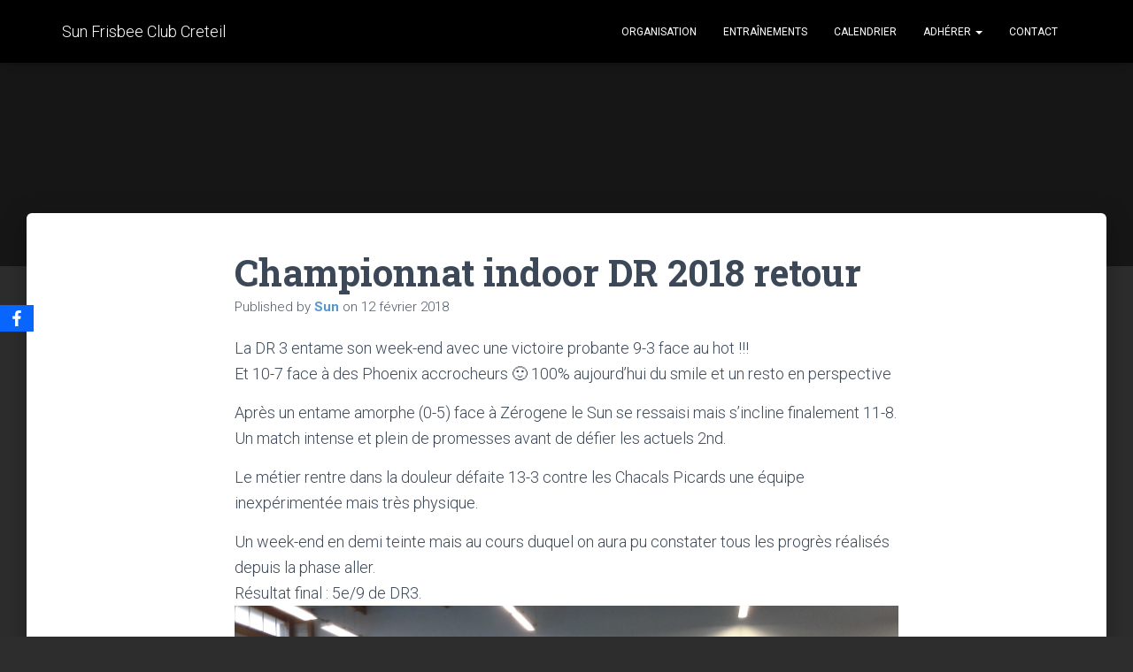

--- FILE ---
content_type: text/html; charset=UTF-8
request_url: https://sun-creteil.fr/championnat-indoor-dr-2018-retour/
body_size: 12011
content:
<!DOCTYPE html>
<html lang="fr-FR">

<head>
	<meta charset='UTF-8'>
	<meta name="viewport" content="width=device-width, initial-scale=1">
	<link rel="profile" href="http://gmpg.org/xfn/11">
			<link rel="pingback" href="https://sun-creteil.fr/xmlrpc.php">
		<title>Championnat indoor DR 2018 retour &#8211; Sun Frisbee Club Creteil</title>
<meta name='robots' content='max-image-preview:large' />
<link rel='dns-prefetch' href='//fonts.googleapis.com' />
<link rel="alternate" type="application/rss+xml" title="Sun Frisbee Club Creteil &raquo; Flux" href="https://sun-creteil.fr/feed/" />
<link rel="alternate" type="application/rss+xml" title="Sun Frisbee Club Creteil &raquo; Flux des commentaires" href="https://sun-creteil.fr/comments/feed/" />
<link rel="alternate" type="application/rss+xml" title="Sun Frisbee Club Creteil &raquo; Championnat indoor DR 2018 retour Flux des commentaires" href="https://sun-creteil.fr/championnat-indoor-dr-2018-retour/feed/" />
<link rel="alternate" title="oEmbed (JSON)" type="application/json+oembed" href="https://sun-creteil.fr/wp-json/oembed/1.0/embed?url=https%3A%2F%2Fsun-creteil.fr%2Fchampionnat-indoor-dr-2018-retour%2F" />
<link rel="alternate" title="oEmbed (XML)" type="text/xml+oembed" href="https://sun-creteil.fr/wp-json/oembed/1.0/embed?url=https%3A%2F%2Fsun-creteil.fr%2Fchampionnat-indoor-dr-2018-retour%2F&#038;format=xml" />
<style id='wp-img-auto-sizes-contain-inline-css' type='text/css'>
img:is([sizes=auto i],[sizes^="auto," i]){contain-intrinsic-size:3000px 1500px}
/*# sourceURL=wp-img-auto-sizes-contain-inline-css */
</style>
<style id='wp-emoji-styles-inline-css' type='text/css'>

	img.wp-smiley, img.emoji {
		display: inline !important;
		border: none !important;
		box-shadow: none !important;
		height: 1em !important;
		width: 1em !important;
		margin: 0 0.07em !important;
		vertical-align: -0.1em !important;
		background: none !important;
		padding: 0 !important;
	}
/*# sourceURL=wp-emoji-styles-inline-css */
</style>
<style id='wp-block-library-inline-css' type='text/css'>
:root{--wp-block-synced-color:#7a00df;--wp-block-synced-color--rgb:122,0,223;--wp-bound-block-color:var(--wp-block-synced-color);--wp-editor-canvas-background:#ddd;--wp-admin-theme-color:#007cba;--wp-admin-theme-color--rgb:0,124,186;--wp-admin-theme-color-darker-10:#006ba1;--wp-admin-theme-color-darker-10--rgb:0,107,160.5;--wp-admin-theme-color-darker-20:#005a87;--wp-admin-theme-color-darker-20--rgb:0,90,135;--wp-admin-border-width-focus:2px}@media (min-resolution:192dpi){:root{--wp-admin-border-width-focus:1.5px}}.wp-element-button{cursor:pointer}:root .has-very-light-gray-background-color{background-color:#eee}:root .has-very-dark-gray-background-color{background-color:#313131}:root .has-very-light-gray-color{color:#eee}:root .has-very-dark-gray-color{color:#313131}:root .has-vivid-green-cyan-to-vivid-cyan-blue-gradient-background{background:linear-gradient(135deg,#00d084,#0693e3)}:root .has-purple-crush-gradient-background{background:linear-gradient(135deg,#34e2e4,#4721fb 50%,#ab1dfe)}:root .has-hazy-dawn-gradient-background{background:linear-gradient(135deg,#faaca8,#dad0ec)}:root .has-subdued-olive-gradient-background{background:linear-gradient(135deg,#fafae1,#67a671)}:root .has-atomic-cream-gradient-background{background:linear-gradient(135deg,#fdd79a,#004a59)}:root .has-nightshade-gradient-background{background:linear-gradient(135deg,#330968,#31cdcf)}:root .has-midnight-gradient-background{background:linear-gradient(135deg,#020381,#2874fc)}:root{--wp--preset--font-size--normal:16px;--wp--preset--font-size--huge:42px}.has-regular-font-size{font-size:1em}.has-larger-font-size{font-size:2.625em}.has-normal-font-size{font-size:var(--wp--preset--font-size--normal)}.has-huge-font-size{font-size:var(--wp--preset--font-size--huge)}.has-text-align-center{text-align:center}.has-text-align-left{text-align:left}.has-text-align-right{text-align:right}.has-fit-text{white-space:nowrap!important}#end-resizable-editor-section{display:none}.aligncenter{clear:both}.items-justified-left{justify-content:flex-start}.items-justified-center{justify-content:center}.items-justified-right{justify-content:flex-end}.items-justified-space-between{justify-content:space-between}.screen-reader-text{border:0;clip-path:inset(50%);height:1px;margin:-1px;overflow:hidden;padding:0;position:absolute;width:1px;word-wrap:normal!important}.screen-reader-text:focus{background-color:#ddd;clip-path:none;color:#444;display:block;font-size:1em;height:auto;left:5px;line-height:normal;padding:15px 23px 14px;text-decoration:none;top:5px;width:auto;z-index:100000}html :where(.has-border-color){border-style:solid}html :where([style*=border-top-color]){border-top-style:solid}html :where([style*=border-right-color]){border-right-style:solid}html :where([style*=border-bottom-color]){border-bottom-style:solid}html :where([style*=border-left-color]){border-left-style:solid}html :where([style*=border-width]){border-style:solid}html :where([style*=border-top-width]){border-top-style:solid}html :where([style*=border-right-width]){border-right-style:solid}html :where([style*=border-bottom-width]){border-bottom-style:solid}html :where([style*=border-left-width]){border-left-style:solid}html :where(img[class*=wp-image-]){height:auto;max-width:100%}:where(figure){margin:0 0 1em}html :where(.is-position-sticky){--wp-admin--admin-bar--position-offset:var(--wp-admin--admin-bar--height,0px)}@media screen and (max-width:600px){html :where(.is-position-sticky){--wp-admin--admin-bar--position-offset:0px}}

/*# sourceURL=wp-block-library-inline-css */
</style><style id='wp-block-paragraph-inline-css' type='text/css'>
.is-small-text{font-size:.875em}.is-regular-text{font-size:1em}.is-large-text{font-size:2.25em}.is-larger-text{font-size:3em}.has-drop-cap:not(:focus):first-letter{float:left;font-size:8.4em;font-style:normal;font-weight:100;line-height:.68;margin:.05em .1em 0 0;text-transform:uppercase}body.rtl .has-drop-cap:not(:focus):first-letter{float:none;margin-left:.1em}p.has-drop-cap.has-background{overflow:hidden}:root :where(p.has-background){padding:1.25em 2.375em}:where(p.has-text-color:not(.has-link-color)) a{color:inherit}p.has-text-align-left[style*="writing-mode:vertical-lr"],p.has-text-align-right[style*="writing-mode:vertical-rl"]{rotate:180deg}
/*# sourceURL=https://sun-creteil.fr/wp-includes/blocks/paragraph/style.min.css */
</style>
<style id='global-styles-inline-css' type='text/css'>
:root{--wp--preset--aspect-ratio--square: 1;--wp--preset--aspect-ratio--4-3: 4/3;--wp--preset--aspect-ratio--3-4: 3/4;--wp--preset--aspect-ratio--3-2: 3/2;--wp--preset--aspect-ratio--2-3: 2/3;--wp--preset--aspect-ratio--16-9: 16/9;--wp--preset--aspect-ratio--9-16: 9/16;--wp--preset--color--black: #000000;--wp--preset--color--cyan-bluish-gray: #abb8c3;--wp--preset--color--white: #ffffff;--wp--preset--color--pale-pink: #f78da7;--wp--preset--color--vivid-red: #cf2e2e;--wp--preset--color--luminous-vivid-orange: #ff6900;--wp--preset--color--luminous-vivid-amber: #fcb900;--wp--preset--color--light-green-cyan: #7bdcb5;--wp--preset--color--vivid-green-cyan: #00d084;--wp--preset--color--pale-cyan-blue: #8ed1fc;--wp--preset--color--vivid-cyan-blue: #0693e3;--wp--preset--color--vivid-purple: #9b51e0;--wp--preset--color--accent: #428bca;--wp--preset--color--background-color: #E5E5E5;--wp--preset--color--header-gradient: #a81d84;--wp--preset--gradient--vivid-cyan-blue-to-vivid-purple: linear-gradient(135deg,rgb(6,147,227) 0%,rgb(155,81,224) 100%);--wp--preset--gradient--light-green-cyan-to-vivid-green-cyan: linear-gradient(135deg,rgb(122,220,180) 0%,rgb(0,208,130) 100%);--wp--preset--gradient--luminous-vivid-amber-to-luminous-vivid-orange: linear-gradient(135deg,rgb(252,185,0) 0%,rgb(255,105,0) 100%);--wp--preset--gradient--luminous-vivid-orange-to-vivid-red: linear-gradient(135deg,rgb(255,105,0) 0%,rgb(207,46,46) 100%);--wp--preset--gradient--very-light-gray-to-cyan-bluish-gray: linear-gradient(135deg,rgb(238,238,238) 0%,rgb(169,184,195) 100%);--wp--preset--gradient--cool-to-warm-spectrum: linear-gradient(135deg,rgb(74,234,220) 0%,rgb(151,120,209) 20%,rgb(207,42,186) 40%,rgb(238,44,130) 60%,rgb(251,105,98) 80%,rgb(254,248,76) 100%);--wp--preset--gradient--blush-light-purple: linear-gradient(135deg,rgb(255,206,236) 0%,rgb(152,150,240) 100%);--wp--preset--gradient--blush-bordeaux: linear-gradient(135deg,rgb(254,205,165) 0%,rgb(254,45,45) 50%,rgb(107,0,62) 100%);--wp--preset--gradient--luminous-dusk: linear-gradient(135deg,rgb(255,203,112) 0%,rgb(199,81,192) 50%,rgb(65,88,208) 100%);--wp--preset--gradient--pale-ocean: linear-gradient(135deg,rgb(255,245,203) 0%,rgb(182,227,212) 50%,rgb(51,167,181) 100%);--wp--preset--gradient--electric-grass: linear-gradient(135deg,rgb(202,248,128) 0%,rgb(113,206,126) 100%);--wp--preset--gradient--midnight: linear-gradient(135deg,rgb(2,3,129) 0%,rgb(40,116,252) 100%);--wp--preset--font-size--small: 13px;--wp--preset--font-size--medium: 20px;--wp--preset--font-size--large: 36px;--wp--preset--font-size--x-large: 42px;--wp--preset--spacing--20: 0.44rem;--wp--preset--spacing--30: 0.67rem;--wp--preset--spacing--40: 1rem;--wp--preset--spacing--50: 1.5rem;--wp--preset--spacing--60: 2.25rem;--wp--preset--spacing--70: 3.38rem;--wp--preset--spacing--80: 5.06rem;--wp--preset--shadow--natural: 6px 6px 9px rgba(0, 0, 0, 0.2);--wp--preset--shadow--deep: 12px 12px 50px rgba(0, 0, 0, 0.4);--wp--preset--shadow--sharp: 6px 6px 0px rgba(0, 0, 0, 0.2);--wp--preset--shadow--outlined: 6px 6px 0px -3px rgb(255, 255, 255), 6px 6px rgb(0, 0, 0);--wp--preset--shadow--crisp: 6px 6px 0px rgb(0, 0, 0);}:root :where(.is-layout-flow) > :first-child{margin-block-start: 0;}:root :where(.is-layout-flow) > :last-child{margin-block-end: 0;}:root :where(.is-layout-flow) > *{margin-block-start: 24px;margin-block-end: 0;}:root :where(.is-layout-constrained) > :first-child{margin-block-start: 0;}:root :where(.is-layout-constrained) > :last-child{margin-block-end: 0;}:root :where(.is-layout-constrained) > *{margin-block-start: 24px;margin-block-end: 0;}:root :where(.is-layout-flex){gap: 24px;}:root :where(.is-layout-grid){gap: 24px;}body .is-layout-flex{display: flex;}.is-layout-flex{flex-wrap: wrap;align-items: center;}.is-layout-flex > :is(*, div){margin: 0;}body .is-layout-grid{display: grid;}.is-layout-grid > :is(*, div){margin: 0;}.has-black-color{color: var(--wp--preset--color--black) !important;}.has-cyan-bluish-gray-color{color: var(--wp--preset--color--cyan-bluish-gray) !important;}.has-white-color{color: var(--wp--preset--color--white) !important;}.has-pale-pink-color{color: var(--wp--preset--color--pale-pink) !important;}.has-vivid-red-color{color: var(--wp--preset--color--vivid-red) !important;}.has-luminous-vivid-orange-color{color: var(--wp--preset--color--luminous-vivid-orange) !important;}.has-luminous-vivid-amber-color{color: var(--wp--preset--color--luminous-vivid-amber) !important;}.has-light-green-cyan-color{color: var(--wp--preset--color--light-green-cyan) !important;}.has-vivid-green-cyan-color{color: var(--wp--preset--color--vivid-green-cyan) !important;}.has-pale-cyan-blue-color{color: var(--wp--preset--color--pale-cyan-blue) !important;}.has-vivid-cyan-blue-color{color: var(--wp--preset--color--vivid-cyan-blue) !important;}.has-vivid-purple-color{color: var(--wp--preset--color--vivid-purple) !important;}.has-accent-color{color: var(--wp--preset--color--accent) !important;}.has-background-color-color{color: var(--wp--preset--color--background-color) !important;}.has-header-gradient-color{color: var(--wp--preset--color--header-gradient) !important;}.has-black-background-color{background-color: var(--wp--preset--color--black) !important;}.has-cyan-bluish-gray-background-color{background-color: var(--wp--preset--color--cyan-bluish-gray) !important;}.has-white-background-color{background-color: var(--wp--preset--color--white) !important;}.has-pale-pink-background-color{background-color: var(--wp--preset--color--pale-pink) !important;}.has-vivid-red-background-color{background-color: var(--wp--preset--color--vivid-red) !important;}.has-luminous-vivid-orange-background-color{background-color: var(--wp--preset--color--luminous-vivid-orange) !important;}.has-luminous-vivid-amber-background-color{background-color: var(--wp--preset--color--luminous-vivid-amber) !important;}.has-light-green-cyan-background-color{background-color: var(--wp--preset--color--light-green-cyan) !important;}.has-vivid-green-cyan-background-color{background-color: var(--wp--preset--color--vivid-green-cyan) !important;}.has-pale-cyan-blue-background-color{background-color: var(--wp--preset--color--pale-cyan-blue) !important;}.has-vivid-cyan-blue-background-color{background-color: var(--wp--preset--color--vivid-cyan-blue) !important;}.has-vivid-purple-background-color{background-color: var(--wp--preset--color--vivid-purple) !important;}.has-accent-background-color{background-color: var(--wp--preset--color--accent) !important;}.has-background-color-background-color{background-color: var(--wp--preset--color--background-color) !important;}.has-header-gradient-background-color{background-color: var(--wp--preset--color--header-gradient) !important;}.has-black-border-color{border-color: var(--wp--preset--color--black) !important;}.has-cyan-bluish-gray-border-color{border-color: var(--wp--preset--color--cyan-bluish-gray) !important;}.has-white-border-color{border-color: var(--wp--preset--color--white) !important;}.has-pale-pink-border-color{border-color: var(--wp--preset--color--pale-pink) !important;}.has-vivid-red-border-color{border-color: var(--wp--preset--color--vivid-red) !important;}.has-luminous-vivid-orange-border-color{border-color: var(--wp--preset--color--luminous-vivid-orange) !important;}.has-luminous-vivid-amber-border-color{border-color: var(--wp--preset--color--luminous-vivid-amber) !important;}.has-light-green-cyan-border-color{border-color: var(--wp--preset--color--light-green-cyan) !important;}.has-vivid-green-cyan-border-color{border-color: var(--wp--preset--color--vivid-green-cyan) !important;}.has-pale-cyan-blue-border-color{border-color: var(--wp--preset--color--pale-cyan-blue) !important;}.has-vivid-cyan-blue-border-color{border-color: var(--wp--preset--color--vivid-cyan-blue) !important;}.has-vivid-purple-border-color{border-color: var(--wp--preset--color--vivid-purple) !important;}.has-accent-border-color{border-color: var(--wp--preset--color--accent) !important;}.has-background-color-border-color{border-color: var(--wp--preset--color--background-color) !important;}.has-header-gradient-border-color{border-color: var(--wp--preset--color--header-gradient) !important;}.has-vivid-cyan-blue-to-vivid-purple-gradient-background{background: var(--wp--preset--gradient--vivid-cyan-blue-to-vivid-purple) !important;}.has-light-green-cyan-to-vivid-green-cyan-gradient-background{background: var(--wp--preset--gradient--light-green-cyan-to-vivid-green-cyan) !important;}.has-luminous-vivid-amber-to-luminous-vivid-orange-gradient-background{background: var(--wp--preset--gradient--luminous-vivid-amber-to-luminous-vivid-orange) !important;}.has-luminous-vivid-orange-to-vivid-red-gradient-background{background: var(--wp--preset--gradient--luminous-vivid-orange-to-vivid-red) !important;}.has-very-light-gray-to-cyan-bluish-gray-gradient-background{background: var(--wp--preset--gradient--very-light-gray-to-cyan-bluish-gray) !important;}.has-cool-to-warm-spectrum-gradient-background{background: var(--wp--preset--gradient--cool-to-warm-spectrum) !important;}.has-blush-light-purple-gradient-background{background: var(--wp--preset--gradient--blush-light-purple) !important;}.has-blush-bordeaux-gradient-background{background: var(--wp--preset--gradient--blush-bordeaux) !important;}.has-luminous-dusk-gradient-background{background: var(--wp--preset--gradient--luminous-dusk) !important;}.has-pale-ocean-gradient-background{background: var(--wp--preset--gradient--pale-ocean) !important;}.has-electric-grass-gradient-background{background: var(--wp--preset--gradient--electric-grass) !important;}.has-midnight-gradient-background{background: var(--wp--preset--gradient--midnight) !important;}.has-small-font-size{font-size: var(--wp--preset--font-size--small) !important;}.has-medium-font-size{font-size: var(--wp--preset--font-size--medium) !important;}.has-large-font-size{font-size: var(--wp--preset--font-size--large) !important;}.has-x-large-font-size{font-size: var(--wp--preset--font-size--x-large) !important;}
/*# sourceURL=global-styles-inline-css */
</style>

<style id='classic-theme-styles-inline-css' type='text/css'>
/*! This file is auto-generated */
.wp-block-button__link{color:#fff;background-color:#32373c;border-radius:9999px;box-shadow:none;text-decoration:none;padding:calc(.667em + 2px) calc(1.333em + 2px);font-size:1.125em}.wp-block-file__button{background:#32373c;color:#fff;text-decoration:none}
/*# sourceURL=/wp-includes/css/classic-themes.min.css */
</style>
<link rel='stylesheet' id='hello-asso-css' href='https://sun-creteil.fr/wp-content/plugins/helloasso/public/css/hello-asso-public.css?ver=1.1.24' type='text/css' media='all' />
<link rel='stylesheet' id='hestia-clients-bar-css' href='https://sun-creteil.fr/wp-content/plugins/themeisle-companion/obfx_modules/companion-legacy/assets/css/hestia/clients-bar.css?ver=3.0.3' type='text/css' media='all' />
<link rel='stylesheet' id='obfx-module-pub-css-module-de-partage-social-0-css' href='https://sun-creteil.fr/wp-content/plugins/themeisle-companion/obfx_modules/social-sharing/css/public.css?ver=3.0.5' type='text/css' media='all' />
<link rel='stylesheet' id='bootstrap-css' href='https://sun-creteil.fr/wp-content/themes/hestia/assets/bootstrap/css/bootstrap.min.css?ver=1.0.2' type='text/css' media='all' />
<link rel='stylesheet' id='hestia_child_parent-css' href='https://sun-creteil.fr/wp-content/themes/hestia/style.css?ver=6.9' type='text/css' media='all' />
<link rel='stylesheet' id='hestia-font-sizes-css' href='https://sun-creteil.fr/wp-content/themes/hestia/assets/css/font-sizes.min.css?ver=3.3.3' type='text/css' media='all' />
<link rel='stylesheet' id='hestia_style-css' href='https://sun-creteil.fr/wp-content/themes/hestia-child/style.css?ver=3.3.3' type='text/css' media='all' />
<style id='hestia_style-inline-css' type='text/css'>
.hestia-top-bar,.hestia-top-bar .widget.widget_shopping_cart .cart_list{background-color:#363537}.hestia-top-bar .widget .label-floating input[type=search]:-webkit-autofill{-webkit-box-shadow:inset 0 0 0 9999px #363537}.hestia-top-bar,.hestia-top-bar .widget .label-floating input[type=search],.hestia-top-bar .widget.widget_search form.form-group:before,.hestia-top-bar .widget.widget_product_search form.form-group:before,.hestia-top-bar .widget.widget_shopping_cart:before{color:#fff}.hestia-top-bar .widget .label-floating input[type=search]{-webkit-text-fill-color:#fff !important}.hestia-top-bar div.widget.widget_shopping_cart:before,.hestia-top-bar .widget.widget_product_search form.form-group:before,.hestia-top-bar .widget.widget_search form.form-group:before{background-color:#fff}.hestia-top-bar a,.hestia-top-bar .top-bar-nav li a{color:#fff}.hestia-top-bar ul li a[href*="mailto:"]:before,.hestia-top-bar ul li a[href*="tel:"]:before{background-color:#fff}.hestia-top-bar a:hover,.hestia-top-bar .top-bar-nav li a:hover{color:#eee}.hestia-top-bar ul li:hover a[href*="mailto:"]:before,.hestia-top-bar ul li:hover a[href*="tel:"]:before{background-color:#eee}
footer.footer.footer-black{background:#323437}footer.footer.footer-black.footer-big{color:#fff}footer.footer.footer-black a{color:#fff}footer.footer.footer-black hr{border-color:#5e5e5e}.footer-big p,.widget,.widget code,.widget pre{color:#5e5e5e}
:root{--hestia-primary-color:#428bca}a,.navbar .dropdown-menu li:hover>a,.navbar .dropdown-menu li:focus>a,.navbar .dropdown-menu li:active>a,.navbar .navbar-nav>li .dropdown-menu li:hover>a,body:not(.home) .navbar-default .navbar-nav>.active:not(.btn)>a,body:not(.home) .navbar-default .navbar-nav>.active:not(.btn)>a:hover,body:not(.home) .navbar-default .navbar-nav>.active:not(.btn)>a:focus,a:hover,.card-blog a.moretag:hover,.card-blog a.more-link:hover,.widget a:hover,.has-text-color.has-accent-color,p.has-text-color a{color:#428bca}.svg-text-color{fill:#428bca}.pagination span.current,.pagination span.current:focus,.pagination span.current:hover{border-color:#428bca}button,button:hover,.woocommerce .track_order button[type="submit"],.woocommerce .track_order button[type="submit"]:hover,div.wpforms-container .wpforms-form button[type=submit].wpforms-submit,div.wpforms-container .wpforms-form button[type=submit].wpforms-submit:hover,input[type="button"],input[type="button"]:hover,input[type="submit"],input[type="submit"]:hover,input#searchsubmit,.pagination span.current,.pagination span.current:focus,.pagination span.current:hover,.btn.btn-primary,.btn.btn-primary:link,.btn.btn-primary:hover,.btn.btn-primary:focus,.btn.btn-primary:active,.btn.btn-primary.active,.btn.btn-primary.active:focus,.btn.btn-primary.active:hover,.btn.btn-primary:active:hover,.btn.btn-primary:active:focus,.btn.btn-primary:active:hover,.hestia-sidebar-open.btn.btn-rose,.hestia-sidebar-close.btn.btn-rose,.hestia-sidebar-open.btn.btn-rose:hover,.hestia-sidebar-close.btn.btn-rose:hover,.hestia-sidebar-open.btn.btn-rose:focus,.hestia-sidebar-close.btn.btn-rose:focus,.label.label-primary,.hestia-work .portfolio-item:nth-child(6n+1) .label,.nav-cart .nav-cart-content .widget .buttons .button,.has-accent-background-color[class*="has-background"]{background-color:#428bca}@media(max-width:768px){.navbar-default .navbar-nav>li>a:hover,.navbar-default .navbar-nav>li>a:focus,.navbar .navbar-nav .dropdown .dropdown-menu li a:hover,.navbar .navbar-nav .dropdown .dropdown-menu li a:focus,.navbar button.navbar-toggle:hover,.navbar .navbar-nav li:hover>a i{color:#428bca}}body:not(.woocommerce-page) button:not([class^="fl-"]):not(.hestia-scroll-to-top):not(.navbar-toggle):not(.close),body:not(.woocommerce-page) .button:not([class^="fl-"]):not(hestia-scroll-to-top):not(.navbar-toggle):not(.add_to_cart_button):not(.product_type_grouped):not(.product_type_external),div.wpforms-container .wpforms-form button[type=submit].wpforms-submit,input[type="submit"],input[type="button"],.btn.btn-primary,.widget_product_search button[type="submit"],.hestia-sidebar-open.btn.btn-rose,.hestia-sidebar-close.btn.btn-rose,.everest-forms button[type=submit].everest-forms-submit-button{-webkit-box-shadow:0 2px 2px 0 rgba(66,139,202,0.14),0 3px 1px -2px rgba(66,139,202,0.2),0 1px 5px 0 rgba(66,139,202,0.12);box-shadow:0 2px 2px 0 rgba(66,139,202,0.14),0 3px 1px -2px rgba(66,139,202,0.2),0 1px 5px 0 rgba(66,139,202,0.12)}.card .header-primary,.card .content-primary,.everest-forms button[type=submit].everest-forms-submit-button{background:#428bca}body:not(.woocommerce-page) .button:not([class^="fl-"]):not(.hestia-scroll-to-top):not(.navbar-toggle):not(.add_to_cart_button):hover,body:not(.woocommerce-page) button:not([class^="fl-"]):not(.hestia-scroll-to-top):not(.navbar-toggle):not(.close):hover,div.wpforms-container .wpforms-form button[type=submit].wpforms-submit:hover,input[type="submit"]:hover,input[type="button"]:hover,input#searchsubmit:hover,.widget_product_search button[type="submit"]:hover,.pagination span.current,.btn.btn-primary:hover,.btn.btn-primary:focus,.btn.btn-primary:active,.btn.btn-primary.active,.btn.btn-primary:active:focus,.btn.btn-primary:active:hover,.hestia-sidebar-open.btn.btn-rose:hover,.hestia-sidebar-close.btn.btn-rose:hover,.pagination span.current:hover,.everest-forms button[type=submit].everest-forms-submit-button:hover,.everest-forms button[type=submit].everest-forms-submit-button:focus,.everest-forms button[type=submit].everest-forms-submit-button:active{-webkit-box-shadow:0 14px 26px -12px rgba(66,139,202,0.42),0 4px 23px 0 rgba(0,0,0,0.12),0 8px 10px -5px rgba(66,139,202,0.2);box-shadow:0 14px 26px -12px rgba(66,139,202,0.42),0 4px 23px 0 rgba(0,0,0,0.12),0 8px 10px -5px rgba(66,139,202,0.2);color:#fff}.form-group.is-focused .form-control{background-image:-webkit-gradient(linear,left top,left bottom,from(#428bca),to(#428bca)),-webkit-gradient(linear,left top,left bottom,from(#d2d2d2),to(#d2d2d2));background-image:-webkit-linear-gradient(linear,left top,left bottom,from(#428bca),to(#428bca)),-webkit-linear-gradient(linear,left top,left bottom,from(#d2d2d2),to(#d2d2d2));background-image:linear-gradient(linear,left top,left bottom,from(#428bca),to(#428bca)),linear-gradient(linear,left top,left bottom,from(#d2d2d2),to(#d2d2d2))}.navbar:not(.navbar-transparent) li:not(.btn):hover>a,.navbar li.on-section:not(.btn)>a,.navbar.full-screen-menu.navbar-transparent li:not(.btn):hover>a,.navbar.full-screen-menu .navbar-toggle:hover,.navbar:not(.navbar-transparent) .nav-cart:hover,.navbar:not(.navbar-transparent) .hestia-toggle-search:hover{color:#428bca}.header-filter-gradient{background:linear-gradient(45deg,rgba(168,29,132,1) 0,rgb(234,57,111) 100%)}.has-text-color.has-header-gradient-color{color:#a81d84}.has-header-gradient-background-color[class*="has-background"]{background-color:#a81d84}.has-text-color.has-background-color-color{color:#E5E5E5}.has-background-color-background-color[class*="has-background"]{background-color:#E5E5E5}
.btn.btn-primary:not(.colored-button):not(.btn-left):not(.btn-right):not(.btn-just-icon):not(.menu-item),input[type="submit"]:not(.search-submit),body:not(.woocommerce-account) .woocommerce .button.woocommerce-Button,.woocommerce .product button.button,.woocommerce .product button.button.alt,.woocommerce .product #respond input#submit,.woocommerce-cart .blog-post .woocommerce .cart-collaterals .cart_totals .checkout-button,.woocommerce-checkout #payment #place_order,.woocommerce-account.woocommerce-page button.button,.woocommerce .track_order button[type="submit"],.nav-cart .nav-cart-content .widget .buttons .button,.woocommerce a.button.wc-backward,body.woocommerce .wccm-catalog-item a.button,body.woocommerce a.wccm-button.button,form.woocommerce-form-coupon button.button,div.wpforms-container .wpforms-form button[type=submit].wpforms-submit,div.woocommerce a.button.alt,div.woocommerce table.my_account_orders .button,.btn.colored-button,.btn.btn-left,.btn.btn-right,.btn:not(.colored-button):not(.btn-left):not(.btn-right):not(.btn-just-icon):not(.menu-item):not(.hestia-sidebar-open):not(.hestia-sidebar-close){padding-top:15px;padding-bottom:15px;padding-left:33px;padding-right:33px}
:root{--hestia-button-border-radius:3px}.btn.btn-primary:not(.colored-button):not(.btn-left):not(.btn-right):not(.btn-just-icon):not(.menu-item),input[type="submit"]:not(.search-submit),body:not(.woocommerce-account) .woocommerce .button.woocommerce-Button,.woocommerce .product button.button,.woocommerce .product button.button.alt,.woocommerce .product #respond input#submit,.woocommerce-cart .blog-post .woocommerce .cart-collaterals .cart_totals .checkout-button,.woocommerce-checkout #payment #place_order,.woocommerce-account.woocommerce-page button.button,.woocommerce .track_order button[type="submit"],.nav-cart .nav-cart-content .widget .buttons .button,.woocommerce a.button.wc-backward,body.woocommerce .wccm-catalog-item a.button,body.woocommerce a.wccm-button.button,form.woocommerce-form-coupon button.button,div.wpforms-container .wpforms-form button[type=submit].wpforms-submit,div.woocommerce a.button.alt,div.woocommerce table.my_account_orders .button,input[type="submit"].search-submit,.hestia-view-cart-wrapper .added_to_cart.wc-forward,.woocommerce-product-search button,.woocommerce-cart .actions .button,#secondary div[id^=woocommerce_price_filter] .button,.woocommerce div[id^=woocommerce_widget_cart].widget .buttons .button,.searchform input[type=submit],.searchform button,.search-form:not(.media-toolbar-primary) input[type=submit],.search-form:not(.media-toolbar-primary) button,.woocommerce-product-search input[type=submit],.btn.colored-button,.btn.btn-left,.btn.btn-right,.btn:not(.colored-button):not(.btn-left):not(.btn-right):not(.btn-just-icon):not(.menu-item):not(.hestia-sidebar-open):not(.hestia-sidebar-close){border-radius:3px}
@media(min-width:769px){.page-header.header-small .hestia-title,.page-header.header-small .title,h1.hestia-title.title-in-content,.main article.section .has-title-font-size{font-size:42px}}
@media( min-width:480px){}@media( min-width:768px){}.hestia-scroll-to-top{border-radius :50%;background-color:#999}.hestia-scroll-to-top:hover{background-color:#999}.hestia-scroll-to-top:hover svg,.hestia-scroll-to-top:hover p{color:#fff}.hestia-scroll-to-top svg,.hestia-scroll-to-top p{color:#fff}
/*# sourceURL=hestia_style-inline-css */
</style>
<link rel='stylesheet' id='hestia_fonts-css' href='https://fonts.googleapis.com/css?family=Roboto%3A300%2C400%2C500%2C700%7CRoboto+Slab%3A400%2C700&#038;subset=latin%2Clatin-ext&#038;ver=3.3.3' type='text/css' media='all' />
<script type="text/javascript" src="https://sun-creteil.fr/wp-includes/js/jquery/jquery.min.js?ver=3.7.1" id="jquery-core-js"></script>
<script type="text/javascript" src="https://sun-creteil.fr/wp-includes/js/jquery/jquery-migrate.min.js?ver=3.4.1" id="jquery-migrate-js"></script>
<script type="text/javascript" src="https://sun-creteil.fr/wp-content/plugins/helloasso/public/js/hello-asso-public.js?ver=1.1.24" id="hello-asso-js"></script>
<link rel="https://api.w.org/" href="https://sun-creteil.fr/wp-json/" /><link rel="alternate" title="JSON" type="application/json" href="https://sun-creteil.fr/wp-json/wp/v2/posts/2572" /><link rel="EditURI" type="application/rsd+xml" title="RSD" href="https://sun-creteil.fr/xmlrpc.php?rsd" />
<meta name="generator" content="WordPress 6.9" />
<link rel="canonical" href="https://sun-creteil.fr/championnat-indoor-dr-2018-retour/" />
<link rel='shortlink' href='https://sun-creteil.fr/?p=2572' />
<!-- Saisissez vos scripts ici --><link rel="icon" href="https://sun-creteil.fr/wp-content/uploads/2020/05/cropped-logosun-32x32.jpg" sizes="32x32" />
<link rel="icon" href="https://sun-creteil.fr/wp-content/uploads/2020/05/cropped-logosun-192x192.jpg" sizes="192x192" />
<link rel="apple-touch-icon" href="https://sun-creteil.fr/wp-content/uploads/2020/05/cropped-logosun-180x180.jpg" />
<meta name="msapplication-TileImage" content="https://sun-creteil.fr/wp-content/uploads/2020/05/cropped-logosun-270x270.jpg" />
		<style type="text/css" id="wp-custom-css">
			.navbar-default{
	background-color: black;
	color:white
}

body{
	background-color: #2d2d2d
}

#welcomeHome, .big-title-sidebar-wrapper  #rpwwt-recent-posts-widget-with-thumbnails-3{
	background-color:rgba(255,255,255,0.8); 
	color: #3c4858; 
	border-radius:10px;
	padding:5px;
	font-size:18px
}

.rpwwt-widget ul li{
	margin: inherit;
	line-height: inherit
}

body.login{
	background-image: url(http://hxxgkkp.cluster026.hosting.ovh.net/wp-content/uploads/2014/04/DSC_8551.jpg);
    background-repeat: no-repeat;
    background-position: center;
    background-size: cover;
    background-attachment: fixed;
    min-height: 100vh;
    width: 100%;
    padding: 0;
}


@media (min-width: 1500px)
{
	.container{
		width: 1480px
	}
}

@media (max-width: 769px)
{
	.navbar .navbar-nav > li a{
		color: #777
	}
	
	.home .widget_fbw_id {
		display: none;
	}
}

@media (max-width: 540px)
{
	.fb_iframe_widget{
		display: none;
	}
}

		</style>
		</head>

<body class="wp-singular post-template-default single single-post postid-2572 single-format-standard wp-theme-hestia wp-child-theme-hestia-child blog-post header-layout-no-content">
		<div class="wrapper post-2572 post type-post status-publish format-standard hentry category-championnats category-indoor category-open category-rising-sun no-content ">
		<header class="header ">
			<div style="display: none"></div>		<nav class="navbar navbar-default  hestia_left navbar-not-transparent navbar-fixed-top">
						<div class="container">
						<div class="navbar-header">
			<div class="title-logo-wrapper">
				<a class="navbar-brand" href="https://sun-creteil.fr/"
						title="Sun Frisbee Club Creteil">
					<p>Sun Frisbee Club Creteil</p></a>
			</div>
								<div class="navbar-toggle-wrapper">
						<button type="button" class="navbar-toggle" data-toggle="collapse" data-target="#main-navigation">
								<span class="icon-bar"></span><span class="icon-bar"></span><span class="icon-bar"></span>				<span class="sr-only">Déplier la navigation</span>
			</button>
					</div>
				</div>
		<div id="main-navigation" class="collapse navbar-collapse"><ul id="menu-menu-sun" class="nav navbar-nav"><li id="menu-item-2730" class="menu-item menu-item-type-post_type menu-item-object-page menu-item-2730"><a title="Organisation" href="https://sun-creteil.fr/le-club/lorganisation-du-sun/">Organisation</a></li>
<li id="menu-item-4312" class="menu-item menu-item-type-post_type menu-item-object-page menu-item-4312"><a title="Entraînements" href="https://sun-creteil.fr/entrainements/">Entraînements</a></li>
<li id="menu-item-4263" class="menu-item menu-item-type-post_type menu-item-object-page menu-item-4263"><a title="Calendrier" href="https://sun-creteil.fr/calendrier-des-competitions-2025-2026/">Calendrier</a></li>
<li id="menu-item-3913" class="menu-item menu-item-type-post_type menu-item-object-page menu-item-has-children menu-item-3913 dropdown"><a title="Adhérer" href="https://sun-creteil.fr/le-club/adhesion-au-club/" class="dropdown-toggle">Adhérer <span class="caret-wrap"><span class="caret"><svg aria-hidden="true" focusable="false" data-prefix="fas" data-icon="chevron-down" class="svg-inline--fa fa-chevron-down fa-w-14" role="img" xmlns="http://www.w3.org/2000/svg" viewBox="0 0 448 512"><path d="M207.029 381.476L12.686 187.132c-9.373-9.373-9.373-24.569 0-33.941l22.667-22.667c9.357-9.357 24.522-9.375 33.901-.04L224 284.505l154.745-154.021c9.379-9.335 24.544-9.317 33.901.04l22.667 22.667c9.373 9.373 9.373 24.569 0 33.941L240.971 381.476c-9.373 9.372-24.569 9.372-33.942 0z"></path></svg></span></span></a>
<ul role="menu" class="dropdown-menu">
	<li id="menu-item-4006" class="menu-item menu-item-type-post_type menu-item-object-page menu-item-4006"><a title="Documents" href="https://sun-creteil.fr/documents/">Documents</a></li>
	<li id="menu-item-3914" class="menu-item menu-item-type-post_type menu-item-object-page menu-item-3914"><a title="Questions et réponses" href="https://sun-creteil.fr/le-club/adhesion-au-club/questions-et-reponses/">Questions et réponses</a></li>
</ul>
</li>
<li id="menu-item-2723" class="menu-item menu-item-type-post_type menu-item-object-page menu-item-2723"><a title="Contact" href="https://sun-creteil.fr/contact/">Contact</a></li>
</ul></div>			</div>
					</nav>
				</header>
<div id="primary" class="boxed-layout-header page-header header-small" data-parallax="active" ><div class="header-filter" style="background-image: url(https://hxxgkkp.cluster026.hosting.ovh.net/wp-content/uploads/2020/05/cropped-70979219_2411849868906514_6014264621806911488_n-1-3.jpg);"></div></div>
<div class="main  main-raised ">
	<div class="blog-post blog-post-wrapper">
		<div class="container">
			<article id="post-2572" class="section section-text">
	<div class="row">
				<div class="col-md-8 single-post-container col-md-offset-2" data-layout="sidebar-right">

			<div class="single-post-wrap entry-content">	<div class="row"><div class="col-md-12"><h1 class="hestia-title title-in-content entry-title">Championnat indoor DR 2018 retour</h1><p class="author meta-in-content">Published by <a href="https://sun-creteil.fr/author/admin6284/" class="vcard author"><strong class="fn">Sun</strong></a> on <time class="entry-date published" datetime="2018-02-12T01:44:51+01:00" content="2018-02-12">12 février 2018</time><time class="updated hestia-hidden" datetime="2021-07-06T19:49:40+02:00">12 février 2018</time></p></div></div><div dir="auto">La DR 3 entame son week-end avec une victoire probante 9-3 face au hot !!!</div>
<div dir="auto">
<p>Et 10-7 face à des Phoenix accrocheurs 🙂 100% aujourd&rsquo;hui du smile et un resto en perspective</p>
<p>Après un entame amorphe (0-5) face à Zérogene le Sun se ressaisi mais s&rsquo;incline finalement 11-8. Un match intense et plein de promesses avant de défier les actuels 2nd.</p>
<p>Le métier rentre dans la douleur défaite 13-3 contre les Chacals Picards une équipe inexpérimentée mais très physique.</p>
<div dir="auto">Un week-end en demi teinte mais au cours duquel on aura pu constater tous les progrès réalisés depuis la phase aller.</div>
<div dir="auto">Résultat final : 5e/9 de DR3.</div>
<div dir="auto"><a href="http://hxxgkkp.cluster026.hosting.ovh.net/wp-content/uploads/2020/06/photo5.jpg"><img fetchpriority="high" decoding="async" alt="photo5" class="alignnone size-full wp-image-2574" src="http://hxxgkkp.cluster026.hosting.ovh.net/wp-content/uploads/2020/06/photo5.jpg" width="1600" height="1200"></a></div>
<p>La DR 2 :</p>
<div dir="auto">1er match gagné contre Isno 3 11 &#8211; 6</div>
<div dir="auto">2eme match gagné contre Revo 3 12-2</div>
<div dir="auto">Demain PUC 4 et 5 pour la 1ere place</div>
<div dir="auto">Cote Rising victoire a l universe 7-6 contre le puc 4 en étant mené 5-3 a la fin du temps.</p>
<div dir="auto">Puis victoire 8-6 contre puc 5 aussi dans un match tres intense !</div>
<div dir="auto">Le rising fini 1er de cette poule basse avec 4 victoires !!! Donc 7e/12 de DR2.</div>
<div dir="auto">JUST FOR RISING !!!!!</div>
<div dir="auto"><a href="http://hxxgkkp.cluster026.hosting.ovh.net/wp-content/uploads/2020/06/Sans-titre.jpg"><img decoding="async" alt="Sans titre" class="alignnone size-full wp-image-2575" src="http://hxxgkkp.cluster026.hosting.ovh.net/wp-content/uploads/2020/06/Sans-titre.jpg" width="1052" height="791"></a></div>
</div>
</div>
</div>
		<div class="section section-blog-info">
			<div class="row">
									<div class="col-md-6">
													<div class="entry-categories">Catégories :								<span class="label label-primary"><a href="https://sun-creteil.fr/category/championnats/">Championnats</a></span><span class="label label-primary"><a href="https://sun-creteil.fr/category/indoor/">Matchs indoor</a></span><span class="label label-primary"><a href="https://sun-creteil.fr/category/open/">Open</a></span><span class="label label-primary"><a href="https://sun-creteil.fr/category/rising-sun/">Rising Sun</a></span>							</div>
																	</div>
												</div>
			<hr>
					</div>
		</div>		</div>
</article>

		</div>
	</div>
</div>

			<div class="section related-posts">
				<div class="container">
					<div class="row">
						<div class="col-md-12">
							<h2 class="hestia-title text-center">Articles similaires</h2>
							<div class="row">
																	<div class="col-md-4">
										<div class="card card-blog">
																							<div class="card-image">
													<a href="https://sun-creteil.fr/championnat-dr-indoor-2020-retour/" title="Championnat DR indoor 2020 retour">
														<img width="360" height="240" src="https://sun-creteil.fr/wp-content/uploads/2020/05/1-18-360x240.jpg" class="attachment-hestia-blog size-hestia-blog wp-post-image" alt="" decoding="async" loading="lazy" />													</a>
												</div>
																						<div class="content">
												<span class="category text-info"><a href="https://sun-creteil.fr/category/championnats/" title="Voir tout les articles dans Championnats" >Championnats</a> <a href="https://sun-creteil.fr/category/kasun/" title="Voir tout les articles dans KaSun" >KaSun</a> <a href="https://sun-creteil.fr/category/indoor/" title="Voir tout les articles dans Matchs indoor" >Matchs indoor</a> <a href="https://sun-creteil.fr/category/open/" title="Voir tout les articles dans Open" >Open</a> <a href="https://sun-creteil.fr/category/rising-sun/" title="Voir tout les articles dans Rising Sun" >Rising Sun</a> </span>
												<h4 class="card-title">
													<a class="blog-item-title-link" href="https://sun-creteil.fr/championnat-dr-indoor-2020-retour/" title="Championnat DR indoor 2020 retour" rel="bookmark">
														Championnat DR indoor 2020 retour													</a>
												</h4>
												<p class="card-description">Les KaSun sont chez&nbsp;Iznogood &#8211; Club Ultimate Noiséen&nbsp;ce week-end en DR2 pour aller jouer le titre et ça commence bien avec une victoire contre&nbsp;Ultimate Frisbee &#8211; Hot Frisbee Club Cellois &amp; Yvelines&nbsp;12-11. Prochain match contre&nbsp;Synoptic<a class="moretag" href="https://sun-creteil.fr/championnat-dr-indoor-2020-retour/"> Lire la suite</a></p>
											</div>
										</div>
									</div>
																	<div class="col-md-4">
										<div class="card card-blog">
																							<div class="card-image">
													<a href="https://sun-creteil.fr/championnat-de-france-feminin-indoor-2020-challenger/" title="Championnat de France féminin indoor 2020 Challenger">
														<img width="360" height="240" src="https://sun-creteil.fr/wp-content/uploads/2020/05/1-17-360x240.jpg" class="attachment-hestia-blog size-hestia-blog wp-post-image" alt="" decoding="async" loading="lazy" />													</a>
												</div>
																						<div class="content">
												<span class="category text-info"><a href="https://sun-creteil.fr/category/championnats/" title="Voir tout les articles dans Championnats" >Championnats</a> <a href="https://sun-creteil.fr/category/feminin/" title="Voir tout les articles dans Féminin" >Féminin</a> <a href="https://sun-creteil.fr/category/indoor/" title="Voir tout les articles dans Matchs indoor" >Matchs indoor</a> <a href="https://sun-creteil.fr/category/miss-sunshine/" title="Voir tout les articles dans Miss Sunshine" >Miss Sunshine</a> </span>
												<h4 class="card-title">
													<a class="blog-item-title-link" href="https://sun-creteil.fr/championnat-de-france-feminin-indoor-2020-challenger/" title="Championnat de France féminin indoor 2020 Challenger" rel="bookmark">
														Championnat de France féminin indoor 2020 Challenger													</a>
												</h4>
												<p class="card-description">1ere journée à la maison pour les Miss Frunshine avec une phase de poule riche en émotions fortes&#8230;1 victoire de haute lutte contre les Miss Manchottes 12/62 défaites avec les honneurs 9/11 à chaque fois<a class="moretag" href="https://sun-creteil.fr/championnat-de-france-feminin-indoor-2020-challenger/"> Lire la suite</a></p>
											</div>
										</div>
									</div>
																	<div class="col-md-4">
										<div class="card card-blog">
																							<div class="card-image">
													<a href="https://sun-creteil.fr/n1-indoor-2020-retour/" title="N1 indoor 2020 retour">
														<img width="360" height="240" src="https://sun-creteil.fr/wp-content/uploads/2020/05/1-16-360x240.jpg" class="attachment-hestia-blog size-hestia-blog wp-post-image" alt="" decoding="async" loading="lazy" />													</a>
												</div>
																						<div class="content">
												<span class="category text-info"><a href="https://sun-creteil.fr/category/championnats/" title="Voir tout les articles dans Championnats" >Championnats</a> <a href="https://sun-creteil.fr/category/indoor/" title="Voir tout les articles dans Matchs indoor" >Matchs indoor</a> <a href="https://sun-creteil.fr/category/open/" title="Voir tout les articles dans Open" >Open</a> </span>
												<h4 class="card-title">
													<a class="blog-item-title-link" href="https://sun-creteil.fr/n1-indoor-2020-retour/" title="N1 indoor 2020 retour" rel="bookmark">
														N1 indoor 2020 retour													</a>
												</h4>
												<p class="card-description">N1 indoor à Annecy : l’équipe 1 open attaque la phase de maintien. Une défaite 9-11 contre Monkey et une victoire 11-10 contre Dahultimate, les locaux. A part TD en ballotage favorable avec 2 victoires,<a class="moretag" href="https://sun-creteil.fr/n1-indoor-2020-retour/"> Lire la suite</a></p>
											</div>
										</div>
									</div>
																							</div>
						</div>
					</div>
				</div>
			</div>
							<footer class="footer footer-black footer-big">
						<div class="container">
																<div class="hestia-bottom-footer-content"><ul id="menu-menu-sun-1" class="footer-menu pull-left"><li class="menu-item menu-item-type-post_type menu-item-object-page menu-item-2730"><a href="https://sun-creteil.fr/le-club/lorganisation-du-sun/">Organisation</a></li>
<li class="menu-item menu-item-type-post_type menu-item-object-page menu-item-4312"><a href="https://sun-creteil.fr/entrainements/">Entraînements</a></li>
<li class="menu-item menu-item-type-post_type menu-item-object-page menu-item-4263"><a href="https://sun-creteil.fr/calendrier-des-competitions-2025-2026/">Calendrier</a></li>
<li class="menu-item menu-item-type-post_type menu-item-object-page menu-item-3913"><a href="https://sun-creteil.fr/le-club/adhesion-au-club/">Adhérer</a></li>
<li class="menu-item menu-item-type-post_type menu-item-object-page menu-item-2723"><a href="https://sun-creteil.fr/contact/">Contact</a></li>
</ul><div class="copyright pull-right">Hestia | Développé par <a href="https://themeisle.com%20" rel="nofollow">ThemeIsle</a></div></div>			</div>
					</footer>
			</div>
<script type="speculationrules">
{"prefetch":[{"source":"document","where":{"and":[{"href_matches":"/*"},{"not":{"href_matches":["/wp-*.php","/wp-admin/*","/wp-content/uploads/*","/wp-content/*","/wp-content/plugins/*","/wp-content/themes/hestia-child/*","/wp-content/themes/hestia/*","/*\\?(.+)"]}},{"not":{"selector_matches":"a[rel~=\"nofollow\"]"}},{"not":{"selector_matches":".no-prefetch, .no-prefetch a"}}]},"eagerness":"conservative"}]}
</script>
	<ul class="obfx-sharing
	obfx-sharing-left 	">
					<li class="">
				<a class="facebook"
					aria-label="Facebook"
										href="https://www.facebook.com/sharer.php?u=https://sun-creteil.fr/championnat-indoor-dr-2018-retour/">

					<svg viewBox="38.658 12.828 207.085 207.085"><path d="m158.232 219.912v-94.461h31.707l4.747-36.813h-36.454v-23.504c0-10.658 2.96-17.922 18.245-17.922l19.494-.009v-32.925c-3.373-.447-14.944-1.449-28.406-1.449-28.106 0-47.348 17.155-47.348 48.661v27.149h-31.789v36.813h31.788v94.461z" /></svg>				</a>
			</li>
			</ul>
	<!-- Saisissez vos scripts ici --><script type="text/javascript" src="https://sun-creteil.fr/wp-content/plugins/themeisle-companion/obfx_modules/social-sharing/js/public.js?ver=3.0.5" id="obfx-module-pub-js-social-sharing-0-js"></script>
<script type="text/javascript" src="https://sun-creteil.fr/wp-includes/js/comment-reply.min.js?ver=6.9" id="comment-reply-js" async="async" data-wp-strategy="async" fetchpriority="low"></script>
<script type="text/javascript" src="https://sun-creteil.fr/wp-content/themes/hestia/assets/bootstrap/js/bootstrap.min.js?ver=1.0.2" id="jquery-bootstrap-js"></script>
<script type="text/javascript" src="https://sun-creteil.fr/wp-includes/js/jquery/ui/core.min.js?ver=1.13.3" id="jquery-ui-core-js"></script>
<script type="text/javascript" id="hestia_scripts-js-extra">
/* <![CDATA[ */
var requestpost = {"ajaxurl":"https://sun-creteil.fr/wp-admin/admin-ajax.php","disable_autoslide":"","masonry":"","scroll_offset":"0"};
//# sourceURL=hestia_scripts-js-extra
/* ]]> */
</script>
<script type="text/javascript" src="https://sun-creteil.fr/wp-content/themes/hestia/assets/js/script.min.js?ver=3.3.3" id="hestia_scripts-js"></script>
<script id="wp-emoji-settings" type="application/json">
{"baseUrl":"https://s.w.org/images/core/emoji/17.0.2/72x72/","ext":".png","svgUrl":"https://s.w.org/images/core/emoji/17.0.2/svg/","svgExt":".svg","source":{"concatemoji":"https://sun-creteil.fr/wp-includes/js/wp-emoji-release.min.js?ver=6.9"}}
</script>
<script type="module">
/* <![CDATA[ */
/*! This file is auto-generated */
const a=JSON.parse(document.getElementById("wp-emoji-settings").textContent),o=(window._wpemojiSettings=a,"wpEmojiSettingsSupports"),s=["flag","emoji"];function i(e){try{var t={supportTests:e,timestamp:(new Date).valueOf()};sessionStorage.setItem(o,JSON.stringify(t))}catch(e){}}function c(e,t,n){e.clearRect(0,0,e.canvas.width,e.canvas.height),e.fillText(t,0,0);t=new Uint32Array(e.getImageData(0,0,e.canvas.width,e.canvas.height).data);e.clearRect(0,0,e.canvas.width,e.canvas.height),e.fillText(n,0,0);const a=new Uint32Array(e.getImageData(0,0,e.canvas.width,e.canvas.height).data);return t.every((e,t)=>e===a[t])}function p(e,t){e.clearRect(0,0,e.canvas.width,e.canvas.height),e.fillText(t,0,0);var n=e.getImageData(16,16,1,1);for(let e=0;e<n.data.length;e++)if(0!==n.data[e])return!1;return!0}function u(e,t,n,a){switch(t){case"flag":return n(e,"\ud83c\udff3\ufe0f\u200d\u26a7\ufe0f","\ud83c\udff3\ufe0f\u200b\u26a7\ufe0f")?!1:!n(e,"\ud83c\udde8\ud83c\uddf6","\ud83c\udde8\u200b\ud83c\uddf6")&&!n(e,"\ud83c\udff4\udb40\udc67\udb40\udc62\udb40\udc65\udb40\udc6e\udb40\udc67\udb40\udc7f","\ud83c\udff4\u200b\udb40\udc67\u200b\udb40\udc62\u200b\udb40\udc65\u200b\udb40\udc6e\u200b\udb40\udc67\u200b\udb40\udc7f");case"emoji":return!a(e,"\ud83e\u1fac8")}return!1}function f(e,t,n,a){let r;const o=(r="undefined"!=typeof WorkerGlobalScope&&self instanceof WorkerGlobalScope?new OffscreenCanvas(300,150):document.createElement("canvas")).getContext("2d",{willReadFrequently:!0}),s=(o.textBaseline="top",o.font="600 32px Arial",{});return e.forEach(e=>{s[e]=t(o,e,n,a)}),s}function r(e){var t=document.createElement("script");t.src=e,t.defer=!0,document.head.appendChild(t)}a.supports={everything:!0,everythingExceptFlag:!0},new Promise(t=>{let n=function(){try{var e=JSON.parse(sessionStorage.getItem(o));if("object"==typeof e&&"number"==typeof e.timestamp&&(new Date).valueOf()<e.timestamp+604800&&"object"==typeof e.supportTests)return e.supportTests}catch(e){}return null}();if(!n){if("undefined"!=typeof Worker&&"undefined"!=typeof OffscreenCanvas&&"undefined"!=typeof URL&&URL.createObjectURL&&"undefined"!=typeof Blob)try{var e="postMessage("+f.toString()+"("+[JSON.stringify(s),u.toString(),c.toString(),p.toString()].join(",")+"));",a=new Blob([e],{type:"text/javascript"});const r=new Worker(URL.createObjectURL(a),{name:"wpTestEmojiSupports"});return void(r.onmessage=e=>{i(n=e.data),r.terminate(),t(n)})}catch(e){}i(n=f(s,u,c,p))}t(n)}).then(e=>{for(const n in e)a.supports[n]=e[n],a.supports.everything=a.supports.everything&&a.supports[n],"flag"!==n&&(a.supports.everythingExceptFlag=a.supports.everythingExceptFlag&&a.supports[n]);var t;a.supports.everythingExceptFlag=a.supports.everythingExceptFlag&&!a.supports.flag,a.supports.everything||((t=a.source||{}).concatemoji?r(t.concatemoji):t.wpemoji&&t.twemoji&&(r(t.twemoji),r(t.wpemoji)))});
//# sourceURL=https://sun-creteil.fr/wp-includes/js/wp-emoji-loader.min.js
/* ]]> */
</script>
</body>
</html>
